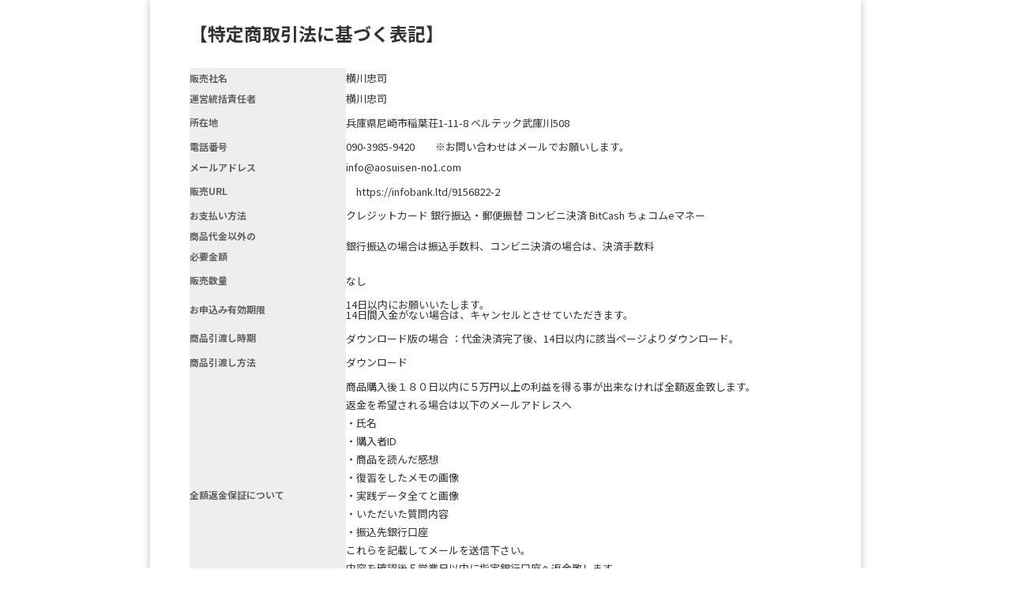

--- FILE ---
content_type: text/css
request_url: http://infobank.ltd/wp-content/themes/lptemp_colorful/sp.css
body_size: 4702
content:
/* -----------------------------
スマホ最適化（幅800px以下から）
----------------------------- */
@media only screen and (max-width: 800px){
	body {
		overflow: hidden !important;
		font-size: 95% !important;
	}
	.site {
		width: auto !important;
		box-shadow: none !important;
    	-moz-box-shadow: none !important;
    	-webkit-box-shadow: none !important;
	}
	.entry-content {
		width: auto !important;
	}
	.site {
		padding: 0 !important;
	}
	.head-image {
		background-size: cover !important;
	}

	p {
		padding-left: 5px !important;
		padding-right: 5px !important;
	}

	.alignleft {
		float: none !important;
		display: block !important;
		margin-left: auto !important;
		margin-right: auto !important;
	}
	.alignright {
		float: none !important;
		display: block !important;
		margin-left: auto !important;
		margin-right: auto !important;
	}

	img {
		max-width: 100% !important;
	}
	entry-content img.size-full {
		max-width: 90%;
	}
	img.wide {
		margin: 0 -5px !important;
		width: 100% !important;
		position: absolute !important;
	}



	.entry-content form{

	width: 100% !important;
		height: auto !important;

	}	
	
	.submit {
		width: auto !important;
	}


	.submit form dd {
		display: block;
	}

	.submit form input {
		font-size: 80% !important;
		margin: 0 !important;
	}

	.submit form input[type="text"] {
		margin: 0 !important;
	}

	.submit form input.fd01wide,
	.submit form input.fd02flat {
		margin: 20px auto !important;
	}

	.submit form dd input {/* フォームの入力欄装飾用 */
		height: 25px;
		padding: 6px 6px 4px;
	}

	.submit form .btn {
		width: 100% !important;
		margin: 5px 0 !important;
		font-size: 80% !important;
	}

	.submit form .btn input {
		display: inline-block;
	}

	.submit form dt {
		font-size: 80% !important;
		margin: 10px 15px 0 10px;
	}
	.submit form dd {
		text-align: center !important;
		padding-top: 5px;
	}

	@media only screen and (max-width: 767px){
		.submit form input {
			width: 90% !important;
		}

		.submit form dt,
		.submit form dd {
			float: none !important;
		}

		table.head-w,
		table.head-b {
			height: auto !important;
		}

		.entry-header .entry-title {
			font-size: 26px;
		}
	}

	table.head-w {
		height: none !important;
	}
	table.head-w,
	table.head-b {
		width: 100% !important;
		background-size: cover !important;
		border-collapse: separate !important;
		font-size: 100% !important;
		margin: 0 auto !important;
		padding : 20px 0;
	}
	table.head-w span,
	table.head-b span {
		font-size: 200% !important;
	}
	table.head-w span span,
	table.head-b span span {
		font-size: 100% !important;
	}


	table.obi,
	table.obi-b,
	table.tape{
		background-size: 100% 100% !important;
	}

	@media only screen and (max-width: 600px){
		table.obi,
		table.obi-b,
		table.tape {
			height: 93px !important;
		}
	}

	table.obi,
	table.obi-b,
	table.tape {
		width: 100% !important;
		font-size: 150% !important;
		margin: 0 auto !important;
	}
	table.obi span,
	table.obi-b span,
	table.tape span {
		font-size: 100% !important;
	}
	table.wide {
		width: 100% !important;
		margin: 0 !important;
		padding:0 !important;
	}
	table.wide p {
		padding-left: 10px !important;
	}

	table.wide td{
		padding:0;
	}

	@media only screen and (min-width: 768px){
		table.obi,
		table.obi-b,
		table.tape {
			font-size: 200% !important;
		}

		table.head-w,
		table.head-b {
			font-size: 180% !important;
		}
	}


	.submit,
	.shikaku,
	.marukaku,
	.pressed,
	.tableshadow {
		width: 90% !important;
		margin: 0 auto !important;
	}

	.shikaku form input,
	.marukaku form input,
	.pressed form input,
	.tableshadow form input {
		width: 90% !important;
		font-size: 80% !important;
	}

	.shikaku form .input,
	.marukaku form .input,
	.pressed form .input,
	.tableshadow form .input {
		margin-bottom: 10px;
	}

	.shikaku form select,
	.marukaku form select,
	.pressed form select,
	.tableshadow form select {
		width: 90% !important;
		font-size: 100% !important;
	}


	.btn-custom-sma,
	input[type="submit"].btn-custom-sma,
	.btn-custom-3d-sma,
	input[type="submit"].btn-custom-3d-sma,
	.btn-blue-sma,
	input[type="submit"].btn-blue-sma,
	.btn-blue-3d-sma,
	input[type="submit"].btn-blue-3d-sma,
	.btn-red-sma,
	input[type="submit"].btn-red-sma,
	.btn-red-3d-sma,
	input[type="submit"].btn-red-3d-sma,
	.btn-green-sma,
	input[type="submit"].btn-green-sma,
	.btn-green-3d-sma,
	input[type="submit"].btn-green-3d-sma,
	.btn-purple-sma,
	input[type="submit"].btn-purple-sma,
	.btn-purple-3d-sma,
	input[type="submit"].btn-purple-3d-sma,
	.btn-gray-sma,
	input[type="submit"].btn-gray-sma,
	.btn-gray-3d-sma,
	input[type="submit"].btn-gray-3d-sma {
		width: 90% !important;
		font-size: 110% !important;
	}

	.btn-gelatin-blue,
	input[type="submit"].btn-gelatin-blue,
	.btn-gelatin-red,
	input[type="submit"].btn-gelatin-red,
	.btn-gelatin-green,
	input[type="submit"].btn-gelatin-green,
	.btn-gelatin-purple,
	input[type="submit"].btn-gelatin-purple,
	.btn-gelatin-gray,
	input[type="submit"].btn-gelatin-gray,
	.btn-skewlr-blue,
	input[type="submit"].btn-skewlr-blue,
	.btn-skewlr-red,
	input[type="submit"].btn-skewlr-red,
	.btn-skewlr-green,
	input[type="submit"].btn-skewlr-green,
	.btn-skewlr-purple,
	input[type="submit"].btn-skewlr-purple,
	.btn-skewlr-gray,
	input[type="submit"].btn-skewlr-gray,
	.btn-custom,
	input[type="submit"].btn-custom,
	.btn-custom-3d,
	input[type="submit"].btn-custom-3d,
	.btn-blue,
	input[type="submit"].btn-blue,
	.btn-blue-3d,
	input[type="submit"].btn-blue-3d,
	.btn-red,
	input[type="submit"].btn-red,
	.btn-red-3d,
	input[type="submit"].btn-red-3d,
	.btn-green,
	input[type="submit"].btn-green,
	.btn-green-3d,
	input[type="submit"].btn-green-3d,
	.btn-purple,
	input[type="submit"].btn-purple,
	.btn-purple-3d,
	input[type="submit"].btn-purple-3d,
	.btn-gray,
	input[type="submit"].btn-gray,
	.btn-gray-3d,
	input[type="submit"].btn-gray-3d {
		width: 90% !important;
		font-size: 16px !important;
		/* font-size: 110% !important; */
	}

	.navbar {
		margin-bottom: 45px !important;
	}
	.navbar .navbar-inner {
		height: 40px !important;
	}
	.navbar-nofix .navbar-inner {
		height: auto !important;
	}
	.navbar .brand {
		font-size: 100% !important;
	}

	dl.pub_form input {
		width: 100% !important;
		height:25px;
		padding:6px 6px 4px;
	}

	.absolute {
		position: relative !important;
	}

	.content-width {
		width: auto !important;
	}

	nav.fixed_menu1,
	nav.fixed_menu2,
	nav.fixed_menu3,
	nav.fixed_menu4,
	nav.fixed_menu5,
	nav.fixed_menu6 {
		height: auto;
		min-height: 60px;
		max-height: 100%;
		overflow-y: auto;
	}
	nav.fixed_menu1 ul,
	nav.fixed_menu2 ul,
	nav.fixed_menu3 ul,
	nav.fixed_menu4 ul,
	nav.fixed_menu5 ul,
	nav.fixed_menu6 ul {
		width: 100%;
		height: auto;
		padding-top: 50px;
	}
	nav.fixed_menu1 ul li,
	nav.fixed_menu2 ul li,
	nav.fixed_menu3 ul li,
	nav.fixed_menu4 ul li,
	nav.fixed_menu5 ul li,
	nav.fixed_menu6 ul li {
		display: block !important;
		padding: 20px 0;
	}
	nav.fixed_menu1 > ul > li {
		background-color: #333;
	}
	nav.fixed_menu2 > ul > li {
		background-color: #eee;
	}
	nav.fixed_menu3 > ul {
		background: rgb(244,67,54); /* Old browsers */
		/* IE9 SVG, needs conditional override of 'filter' to 'none' */
		background: url([data-uri]);
		background: -moz-linear-gradient(top, rgba(244,67,54,1) 1%, rgba(204,46,46,1) 100%); /* FF3.6+ */
		background: -webkit-gradient(linear, left top, left bottom, color-stop(1%,rgba(244,67,54,1)), color-stop(100%,rgba(204,46,46,1))); /* Chrome,Safari4+ */
		background: -webkit-linear-gradient(top, rgba(244,67,54,1) 1%,rgba(204,46,46,1) 100%); /* Chrome10+,Safari5.1+ */
		background: -o-linear-gradient(top, rgba(244,67,54,1) 1%,rgba(204,46,46,1) 100%); /* Opera 11.10+ */
		background: -ms-linear-gradient(top, rgba(244,67,54,1) 1%,rgba(204,46,46,1) 100%); /* IE10+ */
		background: linear-gradient(to bottom, rgba(244,67,54,1) 1%,rgba(204,46,46,1) 100%); /* W3C */
		filter: progid:DXImageTransform.Microsoft.gradient( startColorstr='#f44336', endColorstr='#cc2e2e',GradientType=0 ); /* IE6-8 */
	}
	nav.fixed_menu4 > ul {
		background: rgb(239,91,135); /* Old browsers */
		/* IE9 SVG, needs conditional override of 'filter' to 'none' */
		background: url([data-uri]);
		background: -moz-linear-gradient(top,  rgba(239,91,135,1) 0%, rgba(233,30,99,1) 100%); /* FF3.6+ */
		background: -webkit-gradient(linear, left top, left bottom, color-stop(0%,rgba(239,91,135,1)), color-stop(100%,rgba(233,30,99,1))); /* Chrome,Safari4+ */
		background: -webkit-linear-gradient(top,  rgba(239,91,135,1) 0%,rgba(233,30,99,1) 100%); /* Chrome10+,Safari5.1+ */
		background: -o-linear-gradient(top,  rgba(239,91,135,1) 0%,rgba(233,30,99,1) 100%); /* Opera 11.10+ */
		background: -ms-linear-gradient(top,  rgba(239,91,135,1) 0%,rgba(233,30,99,1) 100%); /* IE10+ */
		background: linear-gradient(to bottom,  rgba(239,91,135,1) 0%,rgba(233,30,99,1) 100%); /* W3C */
		filter: progid:DXImageTransform.Microsoft.gradient( startColorstr='#ef5b87', endColorstr='#e91e63',GradientType=0 ); /* IE6-8 */
	}
	nav.fixed_menu5 > ul {
		background: rgb(33,150,243); /* Old browsers */
		/* IE9 SVG, needs conditional override of 'filter' to 'none' */
		background: url([data-uri]);
		background: -moz-linear-gradient(top,  rgba(33,150,243,1) 0%, rgba(66,135,191,1) 100%); /* FF3.6+ */
		background: -webkit-gradient(linear, left top, left bottom, color-stop(0%,rgba(33,150,243,1)), color-stop(100%,rgba(66,135,191,1))); /* Chrome,Safari4+ */
		background: -webkit-linear-gradient(top,  rgba(33,150,243,1) 0%,rgba(66,135,191,1) 100%); /* Chrome10+,Safari5.1+ */
		background: -o-linear-gradient(top,  rgba(33,150,243,1) 0%,rgba(66,135,191,1) 100%); /* Opera 11.10+ */
		background: -ms-linear-gradient(top,  rgba(33,150,243,1) 0%,rgba(66,135,191,1) 100%); /* IE10+ */
		background: linear-gradient(to bottom,  rgba(33,150,243,1) 0%,rgba(66,135,191,1) 100%); /* W3C */
		filter: progid:DXImageTransform.Microsoft.gradient( startColorstr='#2196f3', endColorstr='#4287bf',GradientType=0 ); /* IE6-8 */
	}
	nav.fixed_menu6 > ul {
		background: rgb(0,188,212); /* Old browsers */
		/* IE9 SVG, needs conditional override of 'filter' to 'none' */
		background: url([data-uri]);
		background: -moz-linear-gradient(top,  rgba(0,188,212,1) 0%, rgba(48,163,178,1) 100%); /* FF3.6+ */
		background: -webkit-gradient(linear, left top, left bottom, color-stop(0%,rgba(0,188,212,1)), color-stop(100%,rgba(48,163,178,1))); /* Chrome,Safari4+ */
		background: -webkit-linear-gradient(top,  rgba(0,188,212,1) 0%,rgba(48,163,178,1) 100%); /* Chrome10+,Safari5.1+ */
		background: -o-linear-gradient(top,  rgba(0,188,212,1) 0%,rgba(48,163,178,1) 100%); /* Opera 11.10+ */
		background: -ms-linear-gradient(top,  rgba(0,188,212,1) 0%,rgba(48,163,178,1) 100%); /* IE10+ */
		background: linear-gradient(to bottom,  rgba(0,188,212,1) 0%,rgba(48,163,178,1) 100%); /* W3C */
		filter: progid:DXImageTransform.Microsoft.gradient( startColorstr='#00bcd4', endColorstr='#30a3b2',GradientType=0 ); /* IE6-8 */
	}

	nav.fixed_menu1 ul li:first-child:before,
	nav.fixed_menu2 ul li:first-child:before,
	nav.fixed_menu3 ul li:first-child:before,
	nav.fixed_menu4 ul li:first-child:before,
	nav.fixed_menu5 ul li:first-child:before,
	nav.fixed_menu6 ul li:first-child:before {
		border: none;
	}
	nav.fixed_menu1 ul li:after,
	nav.fixed_menu2 ul li:after,
	nav.fixed_menu3 ul li:after,
	nav.fixed_menu4 ul li:after,
	nav.fixed_menu5 ul li:after,
	nav.fixed_menu6 ul li:after {
		border: none;
	}

	nav.fixed_menu1 > ul > li > .sub-menu,
	nav.fixed_menu2 > ul > li > .sub-menu,
	nav.fixed_menu3 > ul > li > .sub-menu,
	nav.fixed_menu4 > ul > li > .sub-menu,
	nav.fixed_menu5 > ul > li > .sub-menu,
	nav.fixed_menu6 > ul > li > .sub-menu {
		background: rgba(255, 255, 255, 0.2);
		margin-top: 10px;
		padding-top: 0;
		padding-bottom: 20px;
		position: relative;
		top: 0;
		width: 100%;
	}

	nav.fixed_menu2 > ul > li > .sub-menu {
		background: rgba(0, 0, 0, 0.2);
	}

	nav.fixed_menu1 > ul > li > .sub-menu li,
	nav.fixed_menu2 > ul > li > .sub-menu li,
	nav.fixed_menu3 > ul > li > .sub-menu li,
	nav.fixed_menu4 > ul > li > .sub-menu li,
	nav.fixed_menu5 > ul > li > .sub-menu li,
	nav.fixed_menu6 > ul > li > .sub-menu li {
		padding: 20px 0;
		text-align: center;
	}

	nav.fixed_menu1 > ul > li > .sub-menu li:last-child,
	nav.fixed_menu2 > ul > li > .sub-menu li:last-child,
	nav.fixed_menu3 > ul > li > .sub-menu li:last-child,
	nav.fixed_menu4 > ul > li > .sub-menu li:last-child,
	nav.fixed_menu5 > ul > li > .sub-menu li:last-child,
	nav.fixed_menu6 > ul > li > .sub-menu li:last-child {
		padding: 20px 0 0;
	}

	.youtube {
		position: relative;
		width: 100%;
		padding-top: 56.25%;
	}
	.youtube iframe {
		position: absolute;
		top: 0;
		right: 0;
		width: 100% !important;
		height: 100% !important;
	}

	.btn-gelatin-blue,
	.btn-gelatin-red,
	.btn-gelatin-green,
	.btn-gelatin-purple,
	.btn-gelatin-gray,
	.btn-skewlr-blue,
	.btn-skewlr-red,
	.btn-skewlr-green,
	.btn-skewlr-purple,
	.btn-skewlr-gray,
	.btn-custom,
	.btn-blue,
	.btn-red,
	.btn-green,
	.btn-purple,
	.btn-gray,
	.btn-blue-3d,
	.btn-red-3d,
	.btn-green-3d,
	.btn-purple-3d,
	.btn-gray-3d {
		padding: 10px 0 !important;
	}

	.btn-custom-3d {
		padding: 10px 0  16px !important;
	}

	.btn-footer img {
		height: auto;
		width: 100%;
	}

	.btn-skewlr-blue:hover:after,
	.btn-skewlr-red:hover:after,
	.btn-skewlr-green:hover:after,
	.btn-skewlr-purple:hover:after,
	.btn-skewlr-gray:hover:after{
		left: -10%;
		width: 0;
	}

	.flip-clock-wrapper {
		margin: 0;
		padding-top: 10px;
	}
	.flip-clock-wrapper ul {
		margin: 2px;
		height: 45px;
		width: 30px;
	}
	.flip-clock-wrapper ul li {
		line-height: 43px;
	}
	.flip-clock-wrapper ul li a div {
		font-size: 40px;
	}
	.flip-clock-wrapper ul li a div div.inn {
		font-size: 35px;
	}
	.flip-clock-divider {
		height: 50px;
		width: 10px;
	}
	.flip-clock-dot {
		left: 3px;
		height: 5px;
		width: 5px;
	}
	.flip-clock-dot.top {
		top: 18px;
	}
	.flip-clock-dot.bottom {
		bottom: 12px;
	}
	.flip-clock-divider .flip-clock-label {
		right: -46px;
	}
	.flip-clock-divider.minutes .flip-clock-label {
		right: -52px;
	}
	.flip-clock-divider.seconds .flip-clock-label {
		right: -55px;
	}

	#primary.two-column {
		float: none !important;
		width: 100%;
	}

	#secondary {
		float: none !important;
		width: 100%;
	}

	#primary .col2,
	#primary .col3,
	#header .widget-area,
	#footer .widget-area {
		float: none;
		margin: 0 !important;
		width: auto;
	}

	#footer.widget-template {
		padding: 30px;
	}

	.full-width-image p img {
		margin: 0 -5px;
		max-width: 100vw !important;
	}

	table.formbox {
		margin: 0 auto !important;
		width: 100% !important;
	}

	table.formbox p {
		font-size: 12px;
		margin-top: 10px;
	}

	table.formbox td.header p {
		font-size: inherit;
	}

	table.formbox td.header h1,
	table.formbox td.header h2,
	table.formbox td.header h3 {
		font-size: 28px;
	}

	/* カード型記事一覧 */
	.site-content article.card-type {
		float: none !important;
		margin: 20px !important;
		width: auto !important;
	}
}

/* デザイン追加 */
@media screen and (max-width: 1000px) {

  .headParts002_container,
  .headParts003_container,
  .subHeadParts001_container,
  .subHeadParts001_b_container,
  .subHeadParts002_container,
  .subHeadParts003_container,
  .subHeadParts004_container {
    padding: 40px 20px;
    max-width: 1000px;
    margin: 0 auto;
  }

  .headParts001_container {
    padding: 80px 20px;
  }

  .subHeadParts002_container {
    padding: 0 20px;
  }
  
}

@media screen and (min-width: 768px) {

  .sp {
    display: none;
  }

  .br_sp {
    display: none;
  }

  a[href^="tel:"] {
    pointer-events: none;
  }

}

@media screen and (max-width: 767px) {

  .headParts001_container,
  .headParts002_container,
  .headParts003_container,
  .subHeadParts001_container,
  .subHeadParts001_b_container,
  .subHeadParts002_container,
  .subHeadParts003_container,
  .subHeadParts004_container {
    padding: 40px 20px;
    max-width: 1000px;
    margin: 0 auto;
  }

  /* ここからheadParts001 */

  .headParts001_container {
    margin: 40px 20px;
    border: solid 6px #fff;
  }

  .headParts001 {
    width: 100%;
    background-repeat: no-repeat;
    background-position: center;
    -webkit-background-size: cover;
    background-size: cover;
    position: relative;
    padding: 0;
  }

  .entry-content .headParts001 {
    height: auto;
  }

  .headParts001_content {
    height: 100%;
    display: block;
    padding: 0;
  }

  .headParts001_content_inner {
    padding: 0;
  }

  .headParts001_subTitle_wrap {
    width: 100%;
    display: block;
  }

  .headParts001_content .headParts001_subTitle {
    font-size: 16px;
    font-weight: 600;
    line-height: 24px;
    color: #fff;
    text-align: center;
    padding: 15px 20px;
    border: solid 4px #fff;
    display: block;
  }

  .headParts001_content .headParts001_mainTitle {
    font-size: 28px;
    line-height: 40px;
    font-weight: 600;
    color: #fff;
    text-align: center;
    margin: 15px 0 10px 0 !important;
  }

  .headParts001_content .headParts001_txt {
    font-size: 14px;
    line-height: 28px;
    font-weight: 500;
    color: #fff;
    text-align: left;
  }

  /* ここまでheadParts001 */


  /* ここからheadParts002 */

  .headParts002 {
    width: 100%;
    height: auto;
    background-repeat: no-repeat;
    background-position: center;
    -webkit-background-size: cover;
    background-size: cover;
    position: relative;
    padding: 40px 0;
  }

  .headParts002_content {
    width: 100%;
    padding: 30px 20px;
    background: rgba(255,255,255,0.9);
    box-shadow: 0px 0px 8px 3px rgba(50,50,50,0.3);
    position: static;
    -webkit-transform: translateY(0);
    -ms-transform: translateY(0);
    transform: translateY(0);
    box-sizing: border-box;
  }

  .headParts002_subTitle {
    font-size: 16px;
    line-height: 24px;
    font-weight: 500;
    color: #313131;
    padding-bottom: 20px;
    border-bottom: solid 1px #313131;
    margin-bottom: 20px;
  }

  .headParts002_mainTitle {
    font-size: 28px;
    line-height: 36px;
    font-weight: 600;
    color: #313131;
    margin: 10px 0 !important;
  }

  .headParts002_txt {
    font-size: 14px;
    line-height: 28px;
    font-weight: 500;
    color: #313131;
  }

  /* ここまでheadParts002 */


  /* ここからheadParts003 */

  .headParts003 {
    width: 100%;
    padding: 40px 0;
    background-repeat: no-repeat;
    background-position: center;
    -webkit-background-size: cover;
    background-size: cover;
    position: relative;
  }

  .headParts003_content {
    width: 100%;
    display: -webkit-flex;
    display: -ms-flex;
    display: flex;
    justify-content: center;
    margin: 0;
  }

  .headParts003_content_left,
  .headParts003_content_right {
    flex: 0 0 100%;
    max-width: 100%;
    padding: 0;
  }

  .headParts003_content_left {
    order: 2;
  }

  .headParts003_content_right {
    order: 1;
    margin-bottom: 30px;
  }

  .headParts003_content_right img {
    max-width: 100%;
    width: 100%;
    height: auto;
    box-sizing: border-box;
  }

  .headParts003_ttl_wrap {
    position: relative;
    padding-bottom: 10px;
    margin-bottom: 30px;
  }

  .headParts003_ttl_wrap::after {
    content: "";
    display: block;
    width: 40px;
    height: 1px;
    background: #e32924;
    position: absolute;
    left: 0;
    bottom: 0;
  }

  .headParts003_subTitle {
    font-size: 18px;
    line-height: 30px;
    font-weight: 600;
    color: #e32924;
    margin-bottom: 0;
  }

  .headParts003_mainTitle {
    font-size: 28px;
    line-height: 60px;
    font-weight: 600;
    color: #313131;
  }

  .headParts003_txt {
    font-size: 14px;
    line-height: 28px;
    font-weight: 500;
    color: #313131;
  }

  .headParts003_img {
    border: solid 10px #fff;
    box-shadow: 0px 0px 8px 3px rgba(50,50,50,0.3);
  }

  /* ここまでheadParts003 */


  /* ここからsubHeadParts001 */

  .subHeadParts001 {
    padding: 30px 0;
    position: relative;
  }

  .subHeadParts001_container {
    padding: 20px;
  }

  .subHeadParts001::after {
    content: "";
    display: block;
    width: 40px;
    height: 40px;
    background-color: inherit;
    transform: rotate(45deg);
    position: absolute;
    bottom: -20px;
    left: 0;
    right: 0;
    margin: auto;
  }

  .subHeadParts001 p {
    font-size: 22px;
    font-weight: 600;
    color: #fff;
    text-align: center;
    text-shadow:1px 1px 0px rgba(50,50,50,0.6);
  }

  .subHeadParts001 p.subHeadParts001_mainTitle {
    font-size: 22px;
    font-weight: 600;
    color: #fff;
    text-align: center;
    text-shadow:1px 1px 0px rgba(50,50,50,0.6);
  }

  .subHeadParts001 p.subHeadParts001_txt {
    font-size: 14px;
    font-weight: 600;
    color: #fff;
    text-align: center;
    margin-top: 10px;
    text-shadow:1px 1px 0px rgba(50,50,50,0.6);
  }

  /* ここまでsubHeadParts001 */


  /* ここからsubHeadParts002 */

  .subHeadParts002 {
    background-size: 100% 100% !important;
  }

  .subHeadParts002_container {
    padding: 0 20px;
  }

  .subHeadParts002_subTitle_wrap {
    display: -webkit-flex;
    display: -ms-flex;
    display: flex;
    justify-content: center;
  }

  .subHeadParts002 p {
    font-size: 22px;
    font-weight: 600;
    color: #fff;
    text-align: center;
  }

  .subHeadParts002 p.subHeadParts002_subTitle {
    font-size: 16px;
    font-weight: 600;
    color: #555555;
    text-align: center;
    position: relative;
    display: inline-block;
    margin-bottom: 20px;
    max-width: 80%;
  }

  .subHeadParts002_subTitle::before {
    content: "";
    display: block;
    width: 2px;
    height: 80px;
    background: #999999;
    position: absolute;
    left: -20px;
    top: 50%;
    -webkit-transform: translateY(-50%) rotate(150deg);
    -ms-transform: translateY(-50%) rotate(150deg);
    transform: translateY(-50%) rotate(150deg);
  }

  .subHeadParts002_subTitle::after {
    content: "";
    display: block;
    width: 2px;
    height: 80px;
    background: #999999;
    position: absolute;
    right: -20px;
    top: 50%;
    -webkit-transform: translateY(-50%) rotate(-150deg);
    -ms-transform: translateY(-50%) rotate(-150deg);
    transform: translateY(-50%) rotate(-150deg);
  }

  .subHeadParts002_mainTitle_wrap {
    padding: 20px 0;
    position: relative;
  }

  .subHeadParts002 p.subHeadParts002_mainTitle {
    font-size: 22px;
    font-weight: 600;
    color: #fff;
    text-align: center;
  }

  /* ここまでsubHeadParts002 */


  /* ここからsubHeadParts003 */

  .subHeadParts003_wrap {
    width: 100%;
    padding: 20px 20px;
    border: solid 4px #00b7ee;
    box-shadow: 0px 0px 8px 3px rgba(50,50,50,0.3);
    box-sizing: border-box;
  }

  .subHeadParts003 p {
    font-size: 22px;
    font-weight: 600;
    color: #00a5d7;
    text-align: center;
  }

  .subHeadParts003 p.subHeadParts003_mainTitle {
    font-size: 22px;
    font-weight: 600;
    color: #00a5d7;
    text-align: center;
  }

  .subHeadParts003 p.subHeadParts003_txt {
    font-size: 14px;
    font-weight: 500;
    color: #878787;
    text-align: left;
    margin-top: 20px;
  }

  /* ここまでsubHeadParts003 */


  /* ここからsubHeadParts004 */

  .subHeadParts004 {
    padding: 30px 0;
    position: relative;
  }

  .subHeadParts004_container {
    padding: 20px;
  }

  .subHeadParts004 p {
    font-size: 22px;
    font-weight: 600;
    color: #fff;
    text-align: center;
    text-shadow:1px 1px 0px rgba(50,50,50,0.6);
  }

  .subHeadParts004 p.subHeadParts004_mainTitle {
    font-size: 22px;
    font-weight: 600;
    color: #fff;
    text-align: center;
    text-shadow:1px 1px 0px rgba(50,50,50,0.6);
  }

  .subHeadParts004 p.subHeadParts004_txt {
    font-size: 14px;
    font-weight: 600;
    color: #fff;
    text-align: center;
    margin-top: 10px;
    text-shadow:1px 1px 0px rgba(50,50,50,0.6);
  }

  /* ここまでsubHeadParts004 */

  .pc {
    display: none;
  }

  .sp_order1 {
    -webkit-box-ordinal-group: 2;
        -ms-flex-order: 1;
            order: 1;
  }

  .sp_order2 {
    -webkit-box-ordinal-group: 3;
        -ms-flex-order: 2;
            order: 2;
  }

}
